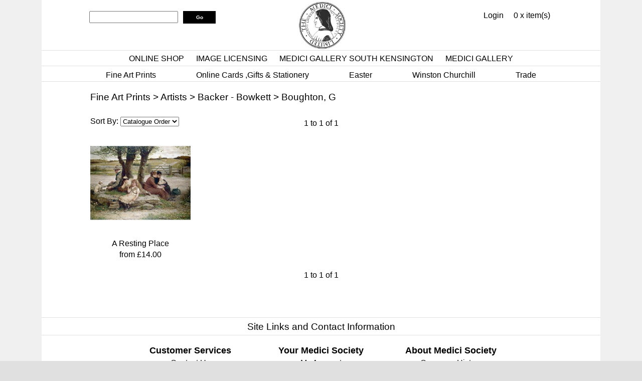

--- FILE ---
content_type: text/html; charset=utf-8
request_url: https://www.medici.co.uk/c/898/Boughton-G
body_size: 13460
content:
<!DOCTYPE html PUBLIC "-//W3C//DTD HTML 4.01 Transitional//EN" "http://www.w3.org/TR/html4/loose.dtd">
<html lang="en-GB">
<head>
<meta http-equiv="Content-Language" content="English" />
<meta http-equiv="Content-Type" content="text/html; charset=utf-8" />
<meta http-equiv="X-Frame-Options" content="SAMEORIGIN" />
<meta name="robots" content="Index, Follow" />
<meta name="title" content="Boughton, G" />
<meta name="description" content="The Medici Society Ltd has been producing and selling fine art since 1908." />
<meta name="keywords" content="Prints, Posters, Originals, Advent, Art, Tarrant, Brett, Lowry, Calendars, Christmas, Cards" />
<meta name="google-site-verification" content="www.medici.co.uk" />
<meta name="rating" content="General" />
<meta name="revisit-after" content="2 Weeks" />
<title>Boughton, G</title>
<link rel="stylesheet" href="/webstyles" type="text/css">
<!-- Google Analytics Tracking -->
<script type="text/javascript">
(function(i,s,o,g,r,a,m){i['GoogleAnalyticsObject']=r;i[r]=i[r]||function(){
  (i[r].q=i[r].q||[]).push(arguments)},i[r].l=1*new Date();a=s.createElement(o),
  m=s.getElementsByTagName(o)[0];a.async=1;a.src=g;m.parentNode.insertBefore(a,m)
  })(window,document,'script','//www.google-analytics.com/analytics.js','ga');

  ga('create', 'UA-58641560-1', 'auto');
  ga('send', 'pageview');</script>
<!-- End Google Analytics Tracking -->
<script type="text/javascript" src="/js/jquery.ui/jquery-1.7.1.js"></script>
<script type="text/javascript" src="/js/jquery.ui/ui/jquery.ui.core.js"></script>
<script type="text/javascript" src="/js/jquery.ui/ui/jquery.ui.widget.js"></script>
<script type="text/javascript" src="/js/jquery.ui/ui/jquery.ui.autocomplete.js"></script>
<script src="/webjavascripts" type="text/javascript"></script>
</head>
<body>
<div id="ct_template_wrapper" class="ct_template_wrapper layout-1-column">

  <!-- header -->
  <div class="ct_template_header outer">
    <div class="ct_template_header inner" id="ct_template_header">
          
      
                              
       
                          
      
    <!-- product_search -->
    <div class="ct_module ct_productSearch">
      <div class="ct_module_header">Search:</div>
      <form action="/search" method="post">
        <div class="ct_ps_for">
          <input maxlength="50" type="text" name="search[for]" id="search_for" />                  </div>
        <div class="ct_ps_type">
          <select name="search[type]" id="search_type">
<option value="name">Name</option>
<option value="desc">Description</option>
<option value="item_ref">Product Code</option>
</select>                  </div>
        <div class="ct_ps_goSearch">
          <input type="submit" value="Go" class="submit btn_search" />        </div>
      </form>
    </div>
    <!-- END product_search -->
        
  
      
                              
       
                          
      <!-- small_basket -->
    <div class="ct_module ct_smallBasket">
        <div class="ct_module_header"><a href="/basket">Basket</a></div>
        <p class="ct_sb_itemCount">0 x item(s)</p>
            </div>
    <!-- END small_basket -->
        
  
      
                              
       
                          
      <!-- login link -->
    <div class="ct_loginLink ct_link_module"><a href="/login">Login</a></div>
    <!-- END login link -->
        
  
      
                    
                                                  
        <div id='lorenzo'>
        
        <a href="http://www.medici.co.uk"><img title="Lorenzo de' Medici" src="/Lorenzo.jpg" alt="Lorenzo de' Medici" longdesc="_images/Lorenzo.jpg" width="100" height="100" /></a>
        </div>              
        
  
      
                    
                                                  
        <div id='mainMenu'>
        
        <ul style="text-align: center;">
<li><a href="../../../../pg/40/Shop">ONLINE SHOP</a></li>
<li><a href="../../../../pg/41/Licensing">IMAGE LICENSING</a></li>
<li><a href="../../../../pg/42/Thurloe-Street">MEDICI GALLERY&nbsp;SOUTH KENSINGTON</a></li>
<li><a href="http://www.medicigallery.co.uk" target="_blank">MEDICI GALLERY</a></li>
</ul>
        </div>              
        
  
      
                              
       
                          
      
    <!-- cat_menu -->
    <div class="ct_module ct_categoryMenu">
        <div class="ct_module_header"><br></div>
        
<!-- ct_cm_wrapper -->
        <div class="ct_cm_wrapper">

          <ul class="ct_cm_menu"><li class="ct_cm_cat_4"><a href="/c/4/Fine-Art-Prints">Fine Art Prints</a><ul><li><a href="/c/71/Artists">Artists</a><ul><li><a href="/c/403/Absolon---Aumonier">Absolon - Aumonier</a><ul><li><a href="/c/771/Absolon-J">Absolon, J</a></li><li><a href="/c/650/Adam-J">Adam, J</a></li><li><a href="/c/649/Adam-P-W">Adam, P W</a></li><li><a href="/c/404/Adams-C-J">Adams, C J</a></li><li><a href="/c/654/Adams-J-C">Adams, J C</a></li><li><a href="/c/405/Affleck-W">Affleck, W</a></li><li><a href="/c/850/Agasse-J-L">Agasse, J L</a></li><li><a href="/c/770/Alken-H">Alken, H</a></li><li><a href="/c/514/Andersen-Lundby-A">Andersen-Lundby, A</a></li><li><a href="/c/772/Anderson-J-M">Anderson, J M</a></li><li><a href="/c/406/Anderson-S">Anderson, S</a></li><li><a href="/c/860/Apol-L">Apol, L</a></li><li><a href="/c/773/Archer-J">Archer, J</a></li><li><a href="/c/861/Arellano-J">Arellano, J</a></li><li><a href="/c/862/Armitage-A">Armitage, A</a></li><li><a href="/c/863/Artz-D">Artz, D</a></li><li><a href="/c/864/Aspa-R">Aspa, R</a></li><li><a href="/c/851/Ast-B-van-der">Ast, B van der</a></li><li><a href="/c/865/Atkinson-J">Atkinson, J</a></li><li><a href="/c/774/Aumonier-J">Aumonier, J</a></li></ul></li><li><a href="/c/407/Backer---Bowkett">Backer - Bowkett</a><ul><li><a href="/c/416/Backer-H">Backer, H</a></li><li><a href="/c/417/Baes-F">Baes, F</a></li><li><a href="/c/894/Bakhuyzen-G">Bakhuyzen, G</a></li><li><a href="/c/895/Bakhuyzen-H">Bakhuyzen, H</a></li><li><a href="/c/656/Baldwin-B">Baldwin, B</a></li><li><a href="/c/408/Baratti-F">Baratti, F</a></li><li><a href="/c/896/Barber-C">Barber, C</a></li><li><a href="/c/897/Barker-J">Barker, J</a></li><li><a href="/c/867/Baudouin-P">Baudouin, P</a></li><li><a href="/c/660/Bellini-G">Bellini, G</a></li><li><a href="/c/661/Bembo-B">Bembo, B</a></li><li><a href="/c/893/Benner-J">Benner, J</a></li><li><a href="/c/418/Beraud-J">Beraud, J</a></li><li><a href="/c/662/Bergh-R">Bergh, R</a></li><li><a href="/c/663/Berjon-A">Berjon, A</a></li><li><a href="/c/807/Blaas-E-de">Blaas, E de</a></li><li><a href="/c/664/Blacklock-W-K">Blacklock, W K</a></li><li><a href="/c/713/Bohm-M">Bohm, M</a></li><li><a href="/c/419/Bonnard-P">Bonnard, P</a></li><li><a href="/c/409/Book-of-Hours">Book of Hours</a></li><li><a href="/c/926/Botticelli">Botticelli</a></li><li><a href="/c/410/Boudin-E">Boudin, E</a></li><li><a href="/c/898/Boughton-G">Boughton, G</a></li><li><a href="/c/420/Bourgonnier-C-C">Bourgonnier, C C</a></li><li><a href="/c/899/Bouvier-A">Bouvier, A</a></li><li><a href="/c/1001/Bowkett-J">Bowkett, J</a></li></ul></li><li><a href="/c/977/Bramley---Butler">Bramley - Butler</a><ul><li><a href="/c/983/Bramley-F">Bramley, F</a></li><li><a href="/c/984/Brendekilde-H">Brendekilde, H</a></li><li><a href="/c/985/Brett-M">Brett, M</a></li><li><a href="/c/986/Bromley-W">Bromley, W</a></li><li><a href="/c/987/Bronzino-Il">Bronzino, Il</a></li><li><a href="/c/988/Brooker-H">Brooker, H</a></li><li><a href="/c/989/Brookes-K">Brookes, K</a></li><li><a href="/c/990/Brooks-T">Brooks, T</a></li><li><a href="/c/991/Brown-J-A-A">Brown, J A A</a></li><li><a href="/c/992/Bruyn-B">Bruyn, B</a></li><li><a href="/c/993/Brueghel-J">Brueghel, J</a></li><li><a href="/c/994/Brueghel-P">Brueghel, P</a></li><li><a href="/c/995/Brueghel-P-Younger">Brueghel, P Younger</a></li><li><a href="/c/996/Buckley-C-F">Buckley, C F</a></li><li><a href="/c/997/Bueckelaer-J">Bueckelaer, J</a></li><li><a href="/c/998/Burne-Jones-E">Burne-Jones, E</a></li><li><a href="/c/999/Butler-G-E">Butler, G E</a></li><li><a href="/c/1000/Butler-M-A">Butler, M A</a></li></ul></li><li><a href="/c/424/Cadell---Curran">Cadell - Curran</a><ul><li><a href="/c/437/Cadell-F-C-B">Cadell, F C B</a></li><li><a href="/c/425/Caffieri-H">Caffieri, H</a></li><li><a href="/c/716/Caldwell-E">Caldwell, E</a></li><li><a href="/c/426/Canaletto">Canaletto</a></li><li><a href="/c/516/Canziani-E">Canziani, E</a></li><li><a href="/c/438/Carter-K-E">Carter, K E</a></li><li><a href="/c/439/Cassatt-M">Cassatt, M</a></li><li><a href="/c/427/Cauchois-E-H">Cauchois, E-H</a></li><li><a href="/c/889/Caullery-L-de">Caullery, L de</a></li><li><a href="/c/440/Cezanne-P">Cezanne, P</a></li><li><a href="/c/825/Chadwick-F-B">Chadwick, F B</a></li><li><a href="/c/429/Chambers-G">Chambers, G</a></li><li><a href="/c/441/Chang-Chien-Ying">Chang, Chien-Ying</a></li><li><a href="/c/905/Chantereine-C">Chantereine, C</a></li><li><a href="/c/670/Charlet-F">Charlet, F</a></li><li><a href="/c/824/Charlton-J">Charlton, J</a></li><li><a href="/c/823/Chase-W-M">Chase, W M</a></li><li><a href="/c/671/Chialiva-L">Chialiva, L</a></li><li><a href="/c/717/Choultse-I">Choultse, I</a></li><li><a href="/c/718/Christiansen-N-H">Christiansen, N H</a></li><li><a href="/c/1085/Churchill-W-S">Churchill, W S</a></li><li><a href="/c/430/Claeissins-A">Claeissins, A</a></li><li><a href="/c/431/Clare-G">Clare, G</a></li><li><a href="/c/715/Clarke-W-H">Clarke, W H</a></li><li><a href="/c/432/Clausen-G">Clausen, G</a></li><li><a href="/c/433/Cleve-J-van">Cleve, J van</a></li><li><a href="/c/434/Cole-G-V">Cole, G V</a></li><li><a href="/c/833/Coleman-W-S">Coleman, W S</a></li><li><a href="/c/672/Collins-C">Collins, C</a></li><li><a href="/c/435/Constable-J">Constable, J</a></li><li><a href="/c/719/Cooper-W-S">Cooper, W S</a></li><li><a href="/c/436/Corot-J-B">Corot, J B</a></li><li><a href="/c/819/Couldery-H">Couldery, H</a></li><li><a href="/c/906/Credi-L">Credi, L</a></li><li><a href="/c/818/Croegaert-G">Croegaert, G</a></li><li><a href="/c/817/Crowe-E">Crowe, E</a></li><li><a href="/c/927/Culverhouse-J">Culverhouse, J</a></li><li><a href="/c/442/Cundall-C">Cundall, C</a></li><li><a href="/c/907/Curran-C">Curran, C</a></li></ul></li><li><a href="/c/443/Dadd---Dyckmans">Dadd - Dyckmans</a><ul><li><a href="/c/448/Dadd-F">Dadd, F</a></li><li><a href="/c/720/Dahl-H">Dahl, H</a></li><li><a href="/c/811/Daines-S-V">Daines, S V</a></li><li><a href="/c/444/Dali-S">Dali, S</a></li><li><a href="/c/449/Dalziel-E-G">Dalziel, E G</a></li><li><a href="/c/827/Dargelas-A">Dargelas, A</a></li><li><a href="/c/828/Davis-E">Davis, E</a></li><li><a href="/c/829/Davis-F">Davis, F</a></li><li><a href="/c/450/Davis-H-W-B">Davis, H W B</a></li><li><a href="/c/451/Davis-L">Davis, L</a></li><li><a href="/c/517/Dawson-M">Dawson, M</a></li><li><a href="/c/446/Degas-E">Degas, E</a></li><li><a href="/c/775/Delpy-H-C">Delpy, H C</a></li><li><a href="/c/776/Dixon-N-G">Dixon, N G</a></li><li><a href="/c/831/Dolci-C">Dolci, C</a></li><li><a href="/c/928/Dommerson-W">Dommerson, W</a></li><li><a href="/c/830/Dorne-M-van">Dorne, M van</a></li><li><a href="/c/777/Drummond-J-N">Drummond, J N</a></li><li><a href="/c/673/Dubois-Pillet-A">Dubois-Pillet, A</a></li><li><a href="/c/447/Dufy-R">Dufy, R</a></li><li><a href="/c/452/Duke-A">Duke, A</a></li><li><a href="/c/453/Durer-A">Durer, A</a></li><li><a href="/c/778/Dyce-W">Dyce, W</a></li><li><a href="/c/779/Dyckmans-J-L">Dyckmans, J L</a></li></ul></li><li><a href="/c/454/Edelfelt---Eyck">Edelfelt - Eyck</a><ul><li><a href="/c/721/Edelfelt-A">Edelfelt, A</a></li><li><a href="/c/457/Edwards-C">Edwards, C</a></li><li><a href="/c/834/Eiebakke-A">Eiebakke, A</a></li><li><a href="/c/455/Elsley-A-J">Elsley, A J</a></li><li><a href="/c/722/Ender-A">Ender, A</a></li><li><a href="/c/1064/Endersby-F">Endersby, F</a></li><li><a href="/c/815/English-School">English School</a></li><li><a href="/c/456/Es-J-van">Es, J van</a></li><li><a href="/c/890/Eversen-A">Eversen, A</a></li><li><a href="/c/849/Ewbank-J-W">Ewbank, J W</a></li><li><a href="/c/835/Eyck-J-van">Eyck, J van</a></li></ul></li><li><a href="/c/458/Fantin-Latour---Fussell">Fantin-Latour - Fussell</a><ul><li><a href="/c/463/Fantin-Latour-H">Fantin-Latour, H</a></li><li><a href="/c/464/Farmer-E">Farmer, E</a></li><li><a href="/c/723/Farquharson-J">Farquharson, J</a></li><li><a href="/c/459/Fei-Cheng-Wu">Fei, Cheng-Wu</a></li><li><a href="/c/912/Fenetti-F">Fenetti, F</a></li><li><a href="/c/674/Fenner-Behmer-H">Fenner-Behmer, H</a></li><li><a href="/c/465/Fildes-S-L">Fildes, S L</a></li><li><a href="/c/466/Fiorentino-P-P-F">Fiorentino, P P F</a></li><li><a href="/c/826/Firmin-Girard-M">Firmin-Girard, M</a></li><li><a href="/c/467/Fischer-P">Fischer, P</a></li><li><a href="/c/460/Fisher-J">Fisher, J</a></li><li><a href="/c/724/Flameng-F">Flameng, F</a></li><li><a href="/c/468/Fletcher-W-B">Fletcher, W B</a></li><li><a href="/c/469/Florentine">Florentine</a></li><li><a href="/c/461/Forbes-E-A">Forbes, E A</a></li><li><a href="/c/462/Forbes-S-A">Forbes, S A</a></li><li><a href="/c/908/Forup-C">Forup, C</a></li><li><a href="/c/470/Foster-M-B">Foster, M B</a></li><li><a href="/c/855/Frère-E">Frère, E</a></li><li><a href="/c/728/Fripp-P">Fripp, P</a></li><li><a href="/c/856/Frith-W">Frith, W</a></li><li><a href="/c/857/Fussell-A">Fussell, A</a></li></ul></li><li><a href="/c/471/Gainsborough---Guthrie">Gainsborough - Guthrie</a><ul><li><a href="/c/472/Gainsborough-T">Gainsborough, T</a></li><li><a href="/c/929/Garbo-R-del">Garbo, R del</a></li><li><a href="/c/858/Garland-V">Garland, V</a></li><li><a href="/c/750/Garofalo">Garofalo</a></li><li><a href="/c/852/Garstin-N">Garstin, N</a></li><li><a href="/c/480/Gauguin-P">Gauguin, P</a></li><li><a href="/c/725/Gauld-D">Gauld, D</a></li><li><a href="/c/665/Gervex-H">Gervex, H</a></li><li><a href="/c/853/Giaquinto-C">Giaquinto, C</a></li><li><a href="/c/726/Gilbert-A-T-J">Gilbert, A T J</a></li><li><a href="/c/481/Gilbert-V-G">Gilbert, V G</a></li><li><a href="/c/482/Gilman-H">Gilman, H</a></li><li><a href="/c/909/Giraud-P">Giraud, P</a></li><li><a href="/c/483/Glehn-W-de">Glehn, W de</a></li><li><a href="/c/473/Glendening-A">Glendening, A</a></li><li><a href="/c/910/Godchaux-A">Godchaux, A</a></li><li><a href="/c/474/Goeneutte-N">Goeneutte, N</a></li><li><a href="/c/1003/Gogh-V-van">Gogh, V van</a></li><li><a href="/c/475/Goodall-F">Goodall, F</a></li><li><a href="/c/476/Goodwin-A">Goodwin, A</a></li><li><a href="/c/484/Gore-S">Gore, S</a></li><li><a href="/c/841/Gotch-T-C">Gotch, T C</a></li><li><a href="/c/922/Gozzoli-B">Gozzoli, B</a></li><li><a href="/c/666/Grant-C">Grant, C</a></li><li><a href="/c/477/Green-A">Green, A</a></li><li><a href="/c/667/Greenwood-O">Greenwood, O</a></li><li><a href="/c/485/Greig-D">Greig, D</a></li><li><a href="/c/668/Greig-J">Greig, J</a></li><li><a href="/c/478/Grimshaw-J-A">Grimshaw, J A</a></li><li><a href="/c/479/Guardi-F">Guardi, F</a></li><li><a href="/c/669/Guthrie-J">Guthrie, J</a></li></ul></li><li><a href="/c/486/Hacker---Heyer">Hacker - Heyer</a><ul><li><a href="/c/675/Hacker-A">Hacker, A</a></li><li><a href="/c/676/Halonen-P">Halonen, P</a></li><li><a href="/c/836/Hammershoi-V">Hammershoi, V</a></li><li><a href="/c/487/Hamza-J">Hamza, J</a></li><li><a href="/c/838/Hansen-S">Hansen, S</a></li><li><a href="/c/677/Haquette-G">Haquette, G</a></li><li><a href="/c/913/Hardimé-P">Hardimé, P</a></li><li><a href="/c/488/Hardy-H">Hardy, H</a></li><li><a href="/c/499/Harrison-M">Harrison, M</a></li><li><a href="/c/500/Harvey-H">Harvey, H</a></li><li><a href="/c/837/Hawthorne-C">Hawthorne, C</a></li><li><a href="/c/489/Hayllar-J">Hayllar, J</a></li><li><a href="/c/839/Heath-F">Heath, F</a></li><li><a href="/c/490/Hecke-van-den">Hecke, van den</a></li><li><a href="/c/840/Hedley-R">Hedley, R</a></li><li><a href="/c/491/Heem-J-D-de">Heem, J D de</a></li><li><a href="/c/678/Heinrich-Hansen-A">Heinrich-Hansen, A</a></li><li><a href="/c/842/Hellesen-H">Hellesen, H</a></li><li><a href="/c/589/Helps-R">Helps, R</a></li><li><a href="/c/679/Henderson-C">Henderson, C</a></li><li><a href="/c/843/Henderson-J">Henderson, J</a></li><li><a href="/c/492/Hennessy-W-J">Hennessy, W J</a></li><li><a href="/c/923/Herring-J">Herring, J</a></li><li><a href="/c/844/Herrmann-H">Herrmann, H</a></li><li><a href="/c/845/Heyer-A">Heyer, A</a></li></ul></li><li><a href="/c/948/Higgins---Huysum">Higgins - Huysum</a><ul><li><a href="/c/949/Higgins-E-T">Higgins, E T</a></li><li><a href="/c/950/Hilder-R">Hilder, R</a></li><li><a href="/c/951/Hillbom-H">Hillbom, H</a></li><li><a href="/c/952/Hillier-T">Hillier, T</a></li><li><a href="/c/953/Hills-R">Hills, R</a></li><li><a href="/c/954/Hirn-J">Hirn, J</a></li><li><a href="/c/955/Hitchens-I">Hitchens, I</a></li><li><a href="/c/957/Hobbema-M">Hobbema, M</a></li><li><a href="/c/958/Hoffmann-H">Hoffmann, H</a></li><li><a href="/c/959/Holder-E">Holder, E</a></li><li><a href="/c/960/Holsøe-C">Holsøe, C</a></li><li><a href="/c/961/Hooch-P-de">Hooch, P de</a></li><li><a href="/c/962/Hook-J">Hook, J</a></li><li><a href="/c/963/Hopking-N">Hopking, N</a></li><li><a href="/c/964/Hopkins-A">Hopkins, A</a></li><li><a href="/c/965/Horlor-G">Horlor, G</a></li><li><a href="/c/966/Huber-L-C">Huber, L C</a></li><li><a href="/c/967/Hughes-A">Hughes, A</a></li><li><a href="/c/968/Hughes-E-R">Hughes, E R</a></li><li><a href="/c/969/Hulme-F-W">Hulme, F W</a></li><li><a href="/c/970/Hunt-C">Hunt, C</a></li><li><a href="/c/971/Hunt-E">Hunt, E</a></li><li><a href="/c/972/Hunt-G">Hunt, G</a></li><li><a href="/c/973/Hunt-W-H">Hunt, W H</a></li><li><a href="/c/974/Hunter-G-L">Hunter, G L</a></li><li><a href="/c/975/Hutchison-R-G">Hutchison, R G</a></li><li><a href="/c/976/Huysum-J-van">Huysum, J van</a></li></ul></li><li><a href="/c/151/Ifold---Israels">Ifold - Israels</a><ul><li><a href="/c/621/Ifold-F">Ifold, F</a></li><li><a href="/c/622/Ilsted-P">Ilsted, P</a></li><li><a href="/c/780/Inchbold-J-W">Inchbold, J W</a></li><li><a href="/c/620/Indian">Indian</a></li><li><a href="/c/781/Inness-G">Inness, G</a></li><li><a href="/c/782/Isenbart-E">Isenbart, E</a></li><li><a href="/c/783/Israëls-J">Israëls, J</a></li></ul></li><li><a href="/c/506/James---Jungman">James - Jungman</a><ul><li><a href="/c/800/James-F">James, F</a></li><li><a href="/c/801/Jeannin-G">Jeannin, G</a></li><li><a href="/c/727/Jensen-J-L">Jensen, J L</a></li><li><a href="/c/623/Johansen-V">Johansen, V</a></li><li><a href="/c/507/John-G">John, G</a></li><li><a href="/c/802/Joy-G-W">Joy, G W</a></li><li><a href="/c/508/Jungman-N">Jungman, N</a></li></ul></li><li><a href="/c/509/Kaemmerer---Kroyer">Kaemmerer - Kroyer</a><ul><li><a href="/c/803/Kaemmerer-F">Kaemmerer, F</a></li><li><a href="/c/804/Kate-J-M">Kate, J M</a></li><li><a href="/c/729/Kennington-T-B">Kennington, T B</a></li><li><a href="/c/657/Kilburne-G-G">Kilburne, G G</a></li><li><a href="/c/510/King-R">King, R</a></li><li><a href="/c/814/Kinnear-J">Kinnear, J</a></li><li><a href="/c/816/Kinnaird-H-J">Kinnaird, H J</a></li><li><a href="/c/805/Kinnaird-W">Kinnaird, W</a></li><li><a href="/c/806/Kirkpatrick-J">Kirkpatrick, J</a></li><li><a href="/c/658/Klausner-R">Klausner, R</a></li><li><a href="/c/874/Klinkenberg-J">Klinkenberg, J</a></li><li><a href="/c/511/Knight-L">Knight, L</a></li><li><a href="/c/799/Knight-W-H">Knight, W H</a></li><li><a href="/c/813/Knowles-G-S">Knowles, G S</a></li><li><a href="/c/659/Kornerup-V">Kornerup, V</a></li><li><a href="/c/745/Krieghoff-C">Krieghoff, C</a></li><li><a href="/c/512/Kroyer-P-S">Kroyer, P S</a></li></ul></li><li><a href="/c/513/Ladbrooke---Lundegard">Ladbrooke - Lundegard</a><ul><li><a href="/c/911/Ladbrooke-J">Ladbrooke, J</a></li><li><a href="/c/518/Lampitt-R">Lampitt, R</a></li><li><a href="/c/524/Landseer-E">Landseer, E</a></li><li><a href="/c/520/Larsson-C">Larsson, C</a></li><li><a href="/c/875/Lassalle-L">Lassalle, L</a></li><li><a href="/c/684/La-Thangue-H-H">La Thangue, H H</a></li><li><a href="/c/798/LAubiniere-G-de">L'Aubiniere, G de</a></li><li><a href="/c/521/Lavery-J">Lavery, J</a></li><li><a href="/c/648/Lebasque-H">Lebasque, H</a></li><li><a href="/c/876/Leighton-E">Leighton, E</a></li><li><a href="/c/651/Lemmers-G">Lemmers, G</a></li><li><a href="/c/730/Lemoyne-F">Lemoyne, F</a></li><li><a href="/c/525/Leonardo">Leonardo</a></li><li><a href="/c/647/Le-Sidaner-H">Le Sidaner, H</a></li><li><a href="/c/526/Leslie-G-D">Leslie, G D</a></li><li><a href="/c/1061/Leuers-J">Leuers, J</a></li><li><a href="/c/527/Lewis-C-J">Lewis, C J</a></li><li><a href="/c/643/Lewis-J-F">Lewis, J F</a></li><li><a href="/c/644/Lhermitte-L">Lhermitte, L</a></li><li><a href="/c/731/Lie-J">Lie, J</a></li><li><a href="/c/645/Liljefors-B">Liljefors, B</a></li><li><a href="/c/522/Lilly-K">Lilly, K</a></li><li><a href="/c/646/Lindfors-J-A">Lindfors, J A</a></li><li><a href="/c/914/Lippi-F">Lippi, F</a></li><li><a href="/c/652/Lobley-J-H">Lobley, J H</a></li><li><a href="/c/915/Lochner-S">Lochner, S</a></li><li><a href="/c/653/Lorimer-J-H">Lorimer, J H</a></li><li><a href="/c/880/Lotto-L">Lotto, L</a></li><li><a href="/c/685/Low-C">Low, C</a></li><li><a href="/c/523/Lowry-L-S">Lowry, L S</a></li><li><a href="/c/732/Luard-L-D">Luard, L D</a></li><li><a href="/c/733/Lubschitz-J-L">Lubschitz, J L</a></li><li><a href="/c/519/Lucas-Larsen-G">Lucas-Larsen, G</a></li><li><a href="/c/640/Ludovici-A">Ludovici, A</a></li><li><a href="/c/641/Lundegard-J-E">Lundegard, J E</a></li></ul></li><li><a href="/c/528/MacGeorge---Munnings">MacGeorge - Munnings</a><ul><li><a href="/c/763/MacGeorge-W-S">MacGeorge, W S</a></li><li><a href="/c/764/Mackie-C">Mackie, C</a></li><li><a href="/c/854/MacWhirter-J">MacWhirter, J</a></li><li><a href="/c/877/Madgwick-C">Madgwick, C</a></li><li><a href="/c/765/Maennchen-A">Maennchen, A</a></li><li><a href="/c/686/Maguire-H">Maguire, H</a></li><li><a href="/c/916/Mallebranche-L">Mallebranche, L</a></li><li><a href="/c/529/Manet-E">Manet, E</a></li><li><a href="/c/766/Manly-E">Manly, E</a></li><li><a href="/c/531/Mann-A">Mann, A</a></li><li><a href="/c/884/Mann-J">Mann, J</a></li><li><a href="/c/532/Marc-F">Marc, F</a></li><li><a href="/c/539/Master-of-the-Half-Lengths">Master of the Half-Lengths</a></li><li><a href="/c/939/Martineau-R">Martineau, R</a></li><li><a href="/c/533/Maufra-M">Maufra, M</a></li><li><a href="/c/940/McCloy-S">McCloy, S</a></li><li><a href="/c/540/McTaggart-W">McTaggart, W</a></li><li><a href="/c/767/Meadows-A-J">Meadows, A J</a></li><li><a href="/c/885/Mearns-F">Mearns, F</a></li><li><a href="/c/768/Melby-W">Melby, W</a></li><li><a href="/c/541/Memling-H">Memling, H</a></li><li><a href="/c/542/Mengs-A-R">Mengs, A R</a></li><li><a href="/c/543/Merlin-D">Merlin, D</a></li><li><a href="/c/544/Metsys-Q">Metsys, Q</a></li><li><a href="/c/545/Millais-J-E">Millais, J E</a></li><li><a href="/c/687/Miralles-F">Miralles, F</a></li><li><a href="/c/534/Miro-J">Miro, J</a></li><li><a href="/c/535/Monet-C">Monet, C</a></li><li><a href="/c/734/Monsted-P-M">Monsted, P M</a></li><li><a href="/c/536/Morbelli-A">Morbelli, A</a></li><li><a href="/c/546/Moreau-A">Moreau, A</a></li><li><a href="/c/547/Morgan-F">Morgan, F</a></li><li><a href="/c/886/Morgan-J">Morgan, J</a></li><li><a href="/c/537/Morisot-B">Morisot, B</a></li><li><a href="/c/887/Morlon-A">Morlon, A</a></li><li><a href="/c/688/Mundt-C-E">Mundt, C E</a></li><li><a href="/c/538/Munnings-A">Munnings, A</a></li></ul></li><li><a href="/c/548/Narraway---Nowell">Narraway - Nowell</a><ul><li><a href="/c/550/Narraway-W-E">Narraway, W E</a></li><li><a href="/c/797/Nash-J">Nash, J</a></li><li><a href="/c/796/Neogrady-L">Neogrady, L</a></li><li><a href="/c/795/Nicholls-J">Nicholls, J</a></li><li><a href="/c/769/Noel-J-A">Noel, J A</a></li><li><a href="/c/551/Noel-J-B">Noel, J B</a></li><li><a href="/c/794/Noelsmith-T">Noelsmith, T</a></li><li><a href="/c/552/Nomellini-P">Nomellini, P</a></li><li><a href="/c/549/Noordt-J-van">Noordt, J van</a></li><li><a href="/c/792/Nowell-A">Nowell, A</a></li></ul></li><li><a href="/c/553/OConnell---Owen">O'Connell - Owen</a><ul><li><a href="/c/554/OConnell-D">O'Connell, D</a></li><li><a href="/c/735/Olsson-J">Olsson, J</a></li><li><a href="/c/555/Os-J-van">Os, J van</a></li><li><a href="/c/689/Ottesen-O-D">Ottesen, O D</a></li><li><a href="/c/690/Ouless-W-W">Ouless, W W</a></li><li><a href="/c/791/Owen-S">Owen, S</a></li></ul></li><li><a href="/c/556/Parker---Pyne">Parker - Pyne</a><ul><li><a href="/c/762/Parker-H-H">Parker, H H</a></li><li><a href="/c/761/Parker-J">Parker, J</a></li><li><a href="/c/760/Parsons-A">Parsons, A</a></li><li><a href="/c/557/Parsons-B">Parsons, B</a></li><li><a href="/c/736/Parton-E">Parton, E</a></li><li><a href="/c/891/Paton-F">Paton, F</a></li><li><a href="/c/759/Paton-J-N">Paton, J N</a></li><li><a href="/c/558/Patrick-J-M">Patrick, J M</a></li><li><a href="/c/878/Pederson-V">Pederson, V</a></li><li><a href="/c/559/Peploe-S-J">Peploe, S J</a></li><li><a href="/c/758/Percy-S-R">Percy, S R</a></li><li><a href="/c/691/Perrault-L-J-B">Perrault, L J B</a></li><li><a href="/c/757/Perronneau-J-B">Perronneau, J-B</a></li><li><a href="/c/936/Perugino-P">Perugino, P</a></li><li><a href="/c/937/Pether-H">Pether, H</a></li><li><a href="/c/892/Pettie-J">Pettie, J</a></li><li><a href="/c/938/Pettitt-J">Pettitt, J</a></li><li><a href="/c/917/Phillip-J">Phillip, J</a></li><li><a href="/c/560/Picasso-P">Picasso, P</a></li><li><a href="/c/692/Pieters-E">Pieters, E</a></li><li><a href="/c/756/Pinturicchio">Pinturicchio</a></li><li><a href="/c/639/Pissarro-C">Pissarro, C</a></li><li><a href="/c/561/Plowman-W">Plowman, W</a></li><li><a href="/c/562/Procter-E">Procter, E</a></li><li><a href="/c/918/Pyne-W">Pyne, W</a></li></ul></li><li><a href="/c/563/Ranft---Rysselberghe">Ranft - Rysselberghe</a><ul><li><a href="/c/565/Ranft-R">Ranft, R</a></li><li><a href="/c/930/Raphael">Raphael</a></li><li><a href="/c/755/Ravel-E">Ravel, E</a></li><li><a href="/c/737/Ravillious-E">Ravillious, E</a></li><li><a href="/c/566/Rembrandt">Rembrandt</a></li><li><a href="/c/564/Renoir-P-A">Renoir, P A</a></li><li><a href="/c/567/Reynolds-J">Reynolds, J</a></li><li><a href="/c/572/Rheam-H-M">Rheam, H M</a></li><li><a href="/c/879/Ricci-S">Ricci, S</a></li><li><a href="/c/931/Richardson-T">Richardson, T</a></li><li><a href="/c/932/Rideout-P">Rideout, P</a></li><li><a href="/c/573/Riviere-B">Riviere, B</a></li><li><a href="/c/871/Robie-J-B">Robie, J B</a></li><li><a href="/c/754/Robins-T">Robins, T</a></li><li><a href="/c/693/Ronner-Knip-H">Ronner-Knip, H</a></li><li><a href="/c/694/Ross-J-H">Ross, J H</a></li><li><a href="/c/574/Rossetti-D-G">Rossetti, D G</a></li><li><a href="/c/753/Rossi-A-M">Rossi, A M</a></li><li><a href="/c/738/Rowden-T">Rowden, T</a></li><li><a href="/c/934/Rubens-P">Rubens, P</a></li><li><a href="/c/575/Russell-J">Russell, J</a></li><li><a href="/c/695/Rysselberghe-T-van">Rysselberghe, T van</a></li></ul></li><li><a href="/c/568/Sarto---Symons">Sarto - Symons</a><ul><li><a href="/c/870/Sarto-A">Sarto, A</a></li><li><a href="/c/869/Sassoferrato">Sassoferrato</a></li><li><a href="/c/696/Schroder--A-F">Schroder , A F</a></li><li><a href="/c/752/Schryver-L-M">Schryver, L M</a></li><li><a href="/c/739/Scott-J">Scott, J</a></li><li><a href="/c/576/Scott-P">Scott, P</a></li><li><a href="/c/740/Scott-S">Scott, S</a></li><li><a href="/c/577/Sedgwick-P">Sedgwick, P</a></li><li><a href="/c/698/Seignac-P">Seignac, P</a></li><li><a href="/c/578/Sérusier-P">Sérusier, P</a></li><li><a href="/c/697/Seurat-G">Seurat, G</a></li><li><a href="/c/868/Sharrock-J">Sharrock, J</a></li><li><a href="/c/582/Shayer-W">Shayer, W</a></li><li><a href="/c/579/Sherwin-F">Sherwin, F</a></li><li><a href="/c/812/Simberg-H">Simberg, H</a></li><li><a href="/c/699/Sisley-A">Sisley, A</a></li><li><a href="/c/580/Skeaping-J-R">Skeaping, J R</a></li><li><a href="/c/583/Smythe-L">Smythe, L</a></li><li><a href="/c/933/Snyders-F">Snyders, F</a></li><li><a href="/c/581/Sorolla-J">Sorolla, J</a></li><li><a href="/c/700/Soulacroix-F">Soulacroix, F</a></li><li><a href="/c/701/Southall-J">Southall, J</a></li><li><a href="/c/702/Southgate-F">Southgate, F</a></li><li><a href="/c/703/Steffensen-P">Steffensen, P</a></li><li><a href="/c/584/Stillman-M">Stillman, M</a></li><li><a href="/c/704/Stokes-M">Stokes, M</a></li><li><a href="/c/883/Stom-M">Stom, M</a></li><li><a href="/c/705/Stott-W-E">Stott, W E</a></li><li><a href="/c/706/Stretton-P-E">Stretton, P E</a></li><li><a href="/c/585/Strudwick-J-M">Strudwick, J M</a></li><li><a href="/c/586/Stubbs-G">Stubbs, G</a></li><li><a href="/c/587/Sully-T">Sully, T</a></li><li><a href="/c/741/Swinstead-G-H">Swinstead, G H</a></li><li><a href="/c/588/Swynnerton-A-L">Swynnerton, A L</a></li><li><a href="/c/707/Symons-W-C">Symons, W C</a></li></ul></li><li><a href="/c/569/Tarkhoff---Turner">Tarkhoff - Turner</a><ul><li><a href="/c/708/Tarkhoff-N-A">Tarkhoff, N A</a></li><li><a href="/c/590/Tarrant-A">Tarrant, A</a></li><li><a href="/c/591/Tarrant-M">Tarrant, M</a><ul><li><a href="/c/630/Wild-Flowers">Wild Flowers</a></li><li><a href="/c/615/Children">Children</a></li><li><a href="/c/610/Girl-Guides-and-Brownies">Girl Guides and Brownies</a></li><li><a href="/c/614/Fairies-and-Elves">Fairies and Elves</a></li><li><a href="/c/611/Religious">Religious</a></li></ul></li><li><a href="/c/592/Tempest-M">Tempest, M</a></li><li><a href="/c/751/Thaulow-F">Thaulow, F</a></li><li><a href="/c/595/Tissot-J">Tissot, J</a></li><li><a href="/c/593/Tonks-G">Tonks, G</a></li><li><a href="/c/749/Toudouze-E">Toudouze, E</a></li><li><a href="/c/594/Toynbee-L">Toynbee, L</a></li><li><a href="/c/790/Turner-A-M">Turner, A M</a></li><li><a href="/c/596/Turner-J-M-W">Turner, J M W</a></li></ul></li><li><a href="/c/570/Van-Gogh---Vrancx">Van Gogh - Vrancx</a><ul><li><a href="/c/597/Van-Gogh-V">Van Gogh, V</a></li><li><a href="/c/789/Vanni-F">Vanni, F</a></li><li><a href="/c/599/Vermeer-J">Vermeer, J</a></li><li><a href="/c/744/Vermeylen-V">Vermeylen, V</a></li><li><a href="/c/784/Verrocchio-A">Verrocchio, A</a></li><li><a href="/c/785/Verwee-L-P">Verwee, L P</a></li><li><a href="/c/598/Vlaminck-M">Vlaminck, M</a></li><li><a href="/c/786/Vos-C-de">Vos, C de</a></li><li><a href="/c/787/Vos-P-de">Vos, P de</a></li><li><a href="/c/788/Vrancx-S">Vrancx, S</a></li></ul></li><li><a href="/c/571/Wainwright---Woodlock">Wainwright - Woodlock</a><ul><li><a href="/c/743/Wainwright-J">Wainwright, J</a></li><li><a href="/c/919/Waite-R">Waite, R</a></li><li><a href="/c/920/Walbourn-E">Walbourn, E</a></li><li><a href="/c/921/Walker-H">Walker, H</a></li><li><a href="/c/1004/Wallace-J">Wallace, J</a></li><li><a href="/c/605/Walters-S">Walters, S</a></li><li><a href="/c/606/Wane-R">Wane, R</a></li><li><a href="/c/602/Ward-V">Ward, V</a></li><li><a href="/c/603/Webster-W-E">Webster, W E</a></li><li><a href="/c/1005/Weekes-W">Weekes, W</a></li><li><a href="/c/607/Wendel-T">Wendel, T</a></li><li><a href="/c/710/Westerholm-V">Westerholm, V</a></li><li><a href="/c/711/Weyden-R">Weyden, R</a></li><li><a href="/c/600/Wickham-P">Wickham, P</a></li><li><a href="/c/712/Williams-T">Williams, T</a></li><li><a href="/c/604/Wintz-R">Wintz, R</a></li><li><a href="/c/748/Wood-C-H">Wood, C H</a></li><li><a href="/c/601/Woodford-M">Woodford, M</a></li><li><a href="/c/747/Woodhouse-W">Woodhouse, W</a></li><li><a href="/c/608/Woodlock-D">Woodlock, D</a></li></ul></li><li><a href="/c/624/Young---Yule">Young - Yule</a><ul><li><a href="/c/626/Young-R-C">Young, R C</a></li><li><a href="/c/627/Yule-W-J">Yule, W J</a></li></ul></li><li><a href="/c/625/Zawiski---Zurbaran">Zawiski - Zurbaran</a><ul><li><a href="/c/628/Zawiski-E">Zawiski, E</a></li><li><a href="/c/746/Zorn-A">Zorn, A</a></li><li><a href="/c/742/Zuber-Bühler-F">Zuber-Bühler, F</a></li><li><a href="/c/629/Zurbaran-F">Zurbaran, F</a></li></ul></li></ul></li><li><a href="/c/5/Childrens-Prints">Children's Prints</a><ul><li><a href="/c/1002/Barbara-Bell">Barbara Bell</a></li><li><a href="/c/65/Molly-Brett">Molly Brett</a></li><li><a href="/c/69/Estella-Canziani">Estella Canziani</a></li><li><a href="/c/107/Muriel-Dawson">Muriel Dawson</a></li><li><a href="/c/1065/Frank-Endersby">Frank Endersby</a></li><li><a href="/c/66/Racey-Helps">Racey Helps</a></li><li><a href="/c/68/Audrey-Tarrant">Audrey Tarrant</a></li><li><a href="/c/64/Margaret-Tarrant">Margaret Tarrant</a><ul><li><a href="/c/616/Fairies-and-Elves">Fairies and Elves</a></li><li><a href="/c/617/Children">Children</a></li><li><a href="/c/612/Girl-Guides-and-Brownies">Girl Guides and Brownies</a></li><li><a href="/c/613/Religious">Religious</a></li></ul></li><li><a href="/c/268/Margaret-Tempest">Margaret Tempest</a></li><li><a href="/c/67/Peggy-Wickham">Peggy Wickham</a></li><li><a href="/c/274/Merida-Woodford">Merida Woodford</a></li></ul></li><li><a href="/c/1024/Mounted-Prints">Mounted Prints</a><ul><li><a href="/c/1025/Molly-Brett">Molly Brett</a><ul><li><a href="/c/1037/Nursery-Rhymes">Nursery Rhymes</a></li><li><a href="/c/1038/Woodland-Scenes">Woodland Scenes</a></li><li><a href="/c/1039/Aesops-Fables">Aesop's Fables</a></li></ul></li><li><a href="/c/1026/Margaret-Tarrant">Margaret Tarrant</a><ul><li><a href="/c/1031/Fairies">Fairies</a></li><li><a href="/c/1032/Children">Children</a></li><li><a href="/c/1033/Nursery-Rhymes">Nursery Rhymes</a></li><li><a href="/c/1034/Fairy-Tales">Fairy Tales</a></li><li><a href="/c/1035/Religious">Religious</a></li><li><a href="/c/1036/Tarrant-All">Tarrant All</a></li></ul></li><li><a href="/c/1027/Racey-Helps">Racey Helps</a></li><li><a href="/c/1028/Leslie-Wood">Leslie Wood</a></li><li><a href="/c/1029/Helen-Babington">Helen Babington</a></li><li><a href="/c/1030/Winter-and-Christmas">Winter & Christmas</a></li></ul></li><li><a href="/c/342/Subjects">Subjects</a><ul><li><a href="/c/351/Animals">Animals</a></li><li><a href="/c/379/Beach-and-Coastal">Beach & Coastal</a></li><li><a href="/c/631/Birds">Birds</a></li><li><a href="/c/391/Boats-and-Boating">Boats & Boating</a></li><li><a href="/c/820/Cats-and-Kittens">Cats & Kittens</a></li><li><a href="/c/609/Children">Children</a></li><li><a href="/c/821/Dogs-and-Puppies">Dogs & Puppies</a></li><li><a href="/c/357/Dance">Dance</a></li><li><a href="/c/375/Gardens">Gardens</a></li><li><a href="/c/822/Horses-and-Ponies">Horses & Ponies</a></li><li><a href="/c/370/Interiors">Interiors</a></li><li><a href="/c/352/Landscapes">Landscapes</a></li><li><a href="/c/356/Music">Music</a></li><li><a href="/c/374/People">People</a></li><li><a href="/c/881/Religious">Religious</a></li><li><a href="/c/355/Sports">Sports</a></li><li><a href="/c/354/Still-Life">Still Life</a></li><li><a href="/c/392/Towns-and-Cities">Towns & Cities</a></li><li><a href="/c/376/Transport">Transport</a></li><li><a href="/c/393/Winter">Winter</a></li></ul></li><li><a href="/c/380/Styles-and-Movements">Styles & Movements</a><ul><li><a href="/c/882/Renaissance">Renaissance</a></li><li><a href="/c/942/Baroque">Baroque</a></li><li><a href="/c/387/Flemish">Flemish</a></li><li><a href="/c/396/Romanticism">Romanticism</a></li><li><a href="/c/385/Pre-Raphaelitism">Pre-Raphaelitism</a></li><li><a href="/c/943/Impressionism">Impressionism</a></li><li><a href="/c/382/Post-Impressionism">Post-Impressionism</a></li><li><a href="/c/642/Nordic-Art">Nordic Art</a></li><li><a href="/c/389/Fauvism">Fauvism</a></li><li><a href="/c/941/Newlyn-School">Newlyn School</a></li><li><a href="/c/388/Scottish-Colourists">Scottish Colourists</a></li></ul></li></ul></li><li class="ct_cm_cat_266"><a href="/christmascards">Online Cards ,Gifts & Stationery</a><ul><li><a href="/c/1040/Everyday-Blank-Cards">Everyday/Blank Cards</a></li><li><a href="/c/1077/Fine-Art-Cards">Fine Art Cards</a></li><li><a href="/c/1080/For-Him---Sport">For Him / Sport</a></li><li><a href="/c/1063/Birthday-Cards">Birthday Cards</a></li><li><a href="/c/1071/L-S-Lowry">L S Lowry</a></li><li><a href="/c/1008/Occasion-Cards">Occasion Cards</a><ul><li><a href="/c/1060/Birthday">Birthday</a></li><li><a href="/c/1051/New-baby">New baby</a></li></ul></li><li><a href="/c/1016/Postcards">Postcards</a><ul><li><a href="/c/1075/Lowry-Postcards">Lowry Postcards</a></li><li><a href="/c/1076/Childrens-Postcards">Childrens Postcards</a></li><li><a href="/c/1087/Postcard-Wallets">Postcard Wallets</a></li></ul></li><li><a href="/c/1009/Fathers-Day-Cards">Fathers Day Cards</a></li><li><a href="/c/1066/Washington-Green-Cards">Washington Green Cards</a></li><li><a href="/c/1018/Christmas-Cards---Advents">Christmas Cards / Advents</a><ul><li><a href="/c/1083/Personalised-Christmas-Cards">Personalised Christmas Cards</a></li><li><a href="/c/1021/Christmas-card-packs">Christmas card packs</a></li><li><a href="/c/1052/Box-of-Christmas-Cards">Box of Christmas Cards</a></li><li><a href="/c/1019/Traditional-Advents">Traditional Advents</a></li><li><a href="/c/1022/Charity-Christmas-Cards">Charity Christmas Cards</a></li></ul></li><li><a href="/c/1055/Advent-Calendars">Advent Calendars</a></li><li><a href="/c/1049/Mothers-Day">Mother's Day</a></li><li><a href="/c/1043/Easter">Easter</a><ul><li><a href="/c/1044/Easter-Cards">Easter Cards</a></li></ul></li></ul></li><li class="ct_cm_cat_1045"><a href="/c/1045/Easter">Easter</a><ul><li><a href="/c/1046/Easter-cards">Easter cards</a></li><li><a href="/c/1047/Easter-card-packs">Easter card packs</a></li></ul></li><li class="ct_cm_cat_1100"><a href="/c/1100/Winston-Churchill">Winston Churchill</a></li><li class="ct_cm_cat_1084"><a href="/c/1084/Trade">Trade</a></li></ul>  

        </div>
        <!-- END ct_cm_wrapper -->
    </div>
    <!-- END cat_menu -->

        

    </div>
  </div>
  <!-- END header -->

  <!-- content container -->
  <div id="ct_template_content">


    <!-- main content -->
    <div id="ct_template_content_main">
      
<div id="ct_search" class="ct_mainContent ct_searchType_category ct_searchId_898" >
    


    <div id="ct_breadcrumbs">
                          <a href="/c/4/Fine-Art-Prints">Fine Art Prints</a> &gt;                     <a href="/c/71/Artists">Artists</a> &gt;                     <a href="/c/407/Backer---Bowkett">Backer - Bowkett</a> &gt;                     <span id="ct_breadcrumbs_curent">Boughton, G</span>
    </div>
    <!-- END breadcrumbs -->

    <!-- search_results_header -->
    <div id="ct_searchHeader">
      <div id="ct_sh_img"><img title="Boughton, G" alt="" src="/images/websitecat/Boughton, George Henry-1495712427.thumb.jpg" /></div>
      <h1 id="ct_sh_title" class="ct_mainContent_header">  Boughton, G</h1>

              <div class="clear"></div>
    </div>
    <!-- END search_results_header -->

  
    <!-- search_filters -->
      <div id="ct_searchFilter">
  <form action="" method="post">
  <input type="hidden" name="searchfilter[for]" value="898" id="searchfilter_for" />  <ul>
  <li id="ct_sf_sorter">Sort By: <input type="hidden" name="searchfilter[type]" id="searchfilter_type" />  <select onchange="this.form.submit()" name="searchfilter[sort_type]" id="searchfilter_sort_type">
<option value="0" selected="selected">Catalogue Order</option>
<option value="1">Price (Low-High)</option>
<option value="2">Price (High-Low)</option>
<option value="3">Name (A-Z)</option>
<option value="4">Name (Z-A)</option>
</select>  </li>
  </ul>
  </form>
</div>
<!-- END searchFilter -->    <!-- END search_filters -->

    <!-- search_results -->
    <div id="ct_searchResults_top">
        <div class="ct_module_header"><span class='ct_sr_label'>Results</span></div>
<div class="ct_sr_results">
    <span class='ct_sr_indice'>1</span> to <span class='ct_sr_indice'>1</span> of <span class='ct_sr_indice ct_sr_indice_total'>1</span>
</div>
            </div>
    <!-- END search_results -->

    <!-- products_listings -->
        <div class="ct_productsListing" id="ct_productsListing" itemscope itemtype="http://schema.org/ItemList">
        <meta itemprop="mainContentOfPage" content="true"/>        <meta itemprop="itemListOrder" content="Ascending" />    

    
            
    
      <!-- products_listing_row -->
      <div class="ct_pl_row">
    
        <!-- product -->
        <div class="ct_pl_product">

                                
      <div class="ct_pl_product_image">
              <a href="/p/34871/A-Resting-Place---G-Boughton-Print" class="ct_pl_product_link"><img title="George Henry Boughton – A Resting Place" alt="George Henry Boughton – A Resting Place" border="0" src="/images/product/R842 G H Boughton - A Resting Place-1495711779.thumb.jpg" /></a>            </div>
    
              <h2 class="ct_pl_product_name">
              <a href="/p/34871/A-Resting-Place---G-Boughton-Print" class="ct_pl_product_link" itemprop="url"><span itemprop="itemListElement">A Resting Place</span></a>            </h2>
    
                  <div class='ct_pl_product_desc'><a href="/p/34871/A-Resting-Place---G-Boughton-Print" class="ct_pl_product_link">George Henry Boughton – A Resting Place</a></div>
          
        
        <div class='ct_pl_product_price'>
          <a href="/p/34871/A-Resting-Place---G-Boughton-Print" class="ct_pl_product_link">from £14.00</a>        </div>
  

            
        
        </div>
        <!-- END product -->

    
      </div>
      <!-- END products_listing_row -->
          
    </div>
    <!-- END ct_productsListing -->


    <div id="ct_searchResults_bottom">
      <div class="ct_module_header"><span class='ct_sr_label'>Results</span></div>
<div class="ct_sr_results">
    <span class='ct_sr_indice'>1</span> to <span class='ct_sr_indice'>1</span> of <span class='ct_sr_indice ct_sr_indice_total'>1</span>
</div>
          </div>


</div>
<!-- END ct_search -->
    </div>
    <!-- END main content -->



  </div>
  <!-- END content container -->

  <!-- footer -->
  <div class="ct_template_footer outer">
    <div class="ct_template_footer inner" id="ct_template_footer">
          
      
                    
                                                  
        <div id='ct_template_footer'>
        
        <div id="footerHeading" class="clear">
<h3>Site Links and Contact Information</h3>
</div>
<!-- Customer Server Links -->
<div id="footerMenuItems">
<div id="footerItems">
<div id="footerMenu">
<h6>Customer Services</h6>
</div>
<div id="footerList">
<ul>
<li><a href="../../../../pg/44/Contact">Contact Us</a></li>
<li><a href="../../../../pg/46/Returns-and-Exchanges">Returns and Exchanges</a></li>
<li><a href="../../../../pg/47/Delivery-information">Delivery information</a></li>
<li><a href="../../../../pg/48/Terms-and-Conditions">Terms and Conditions</a></li>
</ul>
</div>
</div>
<!-- End of Customer Server Links --> <!-- Your Medici Links -->
<div id="footerItems">
<h6 id="footerMenu">Your Medici Society</h6>
<div id="footerList">
<ul>
<li><a href="../../../../account">My Account</a></li>
<li><a href="http://www.medici.co.uk/wish_list">Wish List</a></li>
<li><a href="../../../../pg/51/Online-Security">Online Security</a></li>
</ul>
</div>
</div>
<!-- End of Customer Server Links --> <!-- Customer Server Links -->
<div id="footerItems">
<h6 id="footerMenu">About Medici<span>&nbsp;Society</span></h6>
<div id="footerList">
<ul>
<li><a href="../../../../pg/52/Company-History">Company History</a></li>
<li><a href="../../../../pg/71/Pension">Pension</a></li>
<li><a href="../../../../pg/53/Shop-Locator">Shop Locator</a></li>
<li><a href="https://www.facebook.com/pages/Medici-Gallery/159714130758613?fref=ts" target="_blank">Facebook</a></li>
<li><a href="https://twitter.com/MediciGallery" target="_blank">Twitter</a></li>
</ul>
</div>
</div>
</div>
<!-- End of Customer Server Links -->
<div id="copyright" class="clear">
<p style="text-align: center;">&copy; 2021 The Medici Society. | <a href="../../../../pg/54/Cookie-Policy">Cookie Policy</a> | <a href="../../../../pg/55/Legal">Legal Information</a> | <a href="../../../../pg/56/Privacy-Policy">Privacy Policy</a><a href="../../../../pg/57/Site-Map"><br /></a></p>
</div>
        </div>              
        
  
      
                              
       
                          
      <div class="ct_sitemapLink ct_link_module">
<a href="/sitemap">Sitemap</a></div>
        
    </div>
  </div>
  <!-- END footer -->
  <!-- Cybertill link -->
  <div id="ct_template_cybertillLink">
    <a href="http://www.cybertill.co.uk" title="Designed by Cybertill (supplier of retail software, EPoS systems and ecommerce solutions)" rel="nofollow"><span id="ct_template_cl_poweredBy">Designed by Cybertill</span> <span id="ct_template_cl_descr">(supplier of retail software, EPoS systems and ecommerce solutions)</span></a>
  </div>
  <!-- END Cybertill link -->

</div>
<!-- END template wrapper -->
<script type="text/javascript" src="/js/cookie_warning.js"></script>
<div id="ct_cookie_prompt"><div id="ct_cprompt_inner"><span>&#9888;</span>We use cookies on this website. They help us to know a little bit about you and how you use our website, which improves the browsing experience and marketing - both for you and for others. They are stored locally on your computer or mobile device. To accept cookies continue browsing as normal. Or go to the <a href="/cookie_policy">cookie policy</a> for more information and preferences.</div><div id="ct_cookie_prompt_close">X</div></div>
</body>
</html>